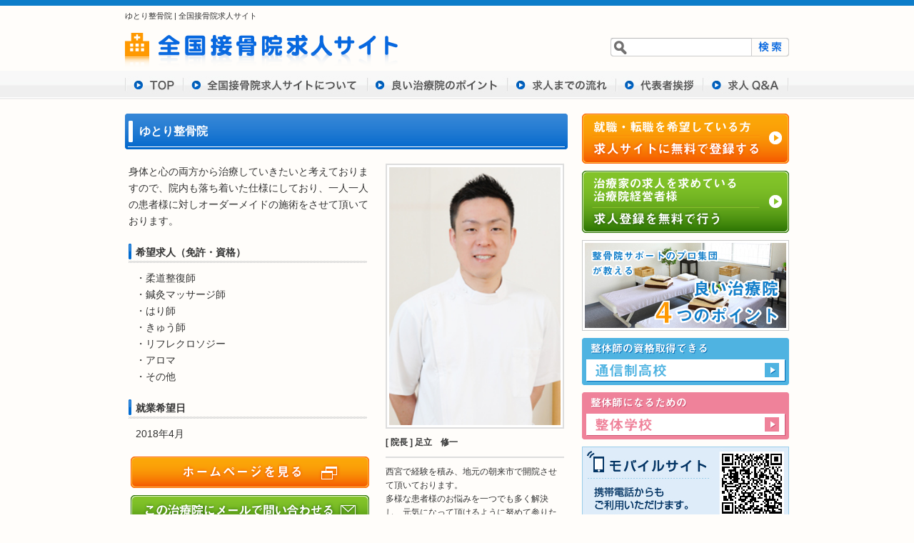

--- FILE ---
content_type: text/html; charset=UTF-8
request_url: http://chiryouin-job.com/%E3%82%86%E3%81%A8%E3%82%8A%E6%95%B4%E9%AA%A8%E9%99%A2.html
body_size: 6683
content:
<!DOCTYPE html>
<html lang="ja">
<head>
<script async src="https://pagead2.googlesyndication.com/pagead/js/adsbygoogle.js?client=ca-pub-7521311740958447"
     crossorigin="anonymous"></script>

	<meta charset="utf-8">
	<meta name="viewport" content="width=980px">
	<meta http-equiv="X-UA-Compatible" content="IE=edge">
	<title>ゆとり整骨院 | 柔道整復師の求人、鍼灸師やマッサージ師の転職・求人なら全国接骨院求人サイト</title>
    
<!-- All in One SEO Pack 2.3.11.4 by Michael Torbert of Semper Fi Web Design[329,373] -->
<link rel="canonical" href="http://chiryouin-job.com/%e3%82%86%e3%81%a8%e3%82%8a%e6%95%b4%e9%aa%a8%e9%99%a2.html" />
			<script>
			(function(i,s,o,g,r,a,m){i['GoogleAnalyticsObject']=r;i[r]=i[r]||function(){
			(i[r].q=i[r].q||[]).push(arguments)},i[r].l=1*new Date();a=s.createElement(o),
			m=s.getElementsByTagName(o)[0];a.async=1;a.src=g;m.parentNode.insertBefore(a,m)
			})(window,document,'script','//www.google-analytics.com/analytics.js','ga');

			ga('create', 'UA-3424292-50', 'auto');
			
			ga('send', 'pageview');
			</script>
<!-- /all in one seo pack -->
<link rel='dns-prefetch' href='//s.w.org' />
		<script type="text/javascript">
			window._wpemojiSettings = {"baseUrl":"https:\/\/s.w.org\/images\/core\/emoji\/2.2.1\/72x72\/","ext":".png","svgUrl":"https:\/\/s.w.org\/images\/core\/emoji\/2.2.1\/svg\/","svgExt":".svg","source":{"concatemoji":"http:\/\/chiryouin-job.com\/wp-includes\/js\/wp-emoji-release.min.js?ver=4.7.29"}};
			!function(t,a,e){var r,n,i,o=a.createElement("canvas"),l=o.getContext&&o.getContext("2d");function c(t){var e=a.createElement("script");e.src=t,e.defer=e.type="text/javascript",a.getElementsByTagName("head")[0].appendChild(e)}for(i=Array("flag","emoji4"),e.supports={everything:!0,everythingExceptFlag:!0},n=0;n<i.length;n++)e.supports[i[n]]=function(t){var e,a=String.fromCharCode;if(!l||!l.fillText)return!1;switch(l.clearRect(0,0,o.width,o.height),l.textBaseline="top",l.font="600 32px Arial",t){case"flag":return(l.fillText(a(55356,56826,55356,56819),0,0),o.toDataURL().length<3e3)?!1:(l.clearRect(0,0,o.width,o.height),l.fillText(a(55356,57331,65039,8205,55356,57096),0,0),e=o.toDataURL(),l.clearRect(0,0,o.width,o.height),l.fillText(a(55356,57331,55356,57096),0,0),e!==o.toDataURL());case"emoji4":return l.fillText(a(55357,56425,55356,57341,8205,55357,56507),0,0),e=o.toDataURL(),l.clearRect(0,0,o.width,o.height),l.fillText(a(55357,56425,55356,57341,55357,56507),0,0),e!==o.toDataURL()}return!1}(i[n]),e.supports.everything=e.supports.everything&&e.supports[i[n]],"flag"!==i[n]&&(e.supports.everythingExceptFlag=e.supports.everythingExceptFlag&&e.supports[i[n]]);e.supports.everythingExceptFlag=e.supports.everythingExceptFlag&&!e.supports.flag,e.DOMReady=!1,e.readyCallback=function(){e.DOMReady=!0},e.supports.everything||(r=function(){e.readyCallback()},a.addEventListener?(a.addEventListener("DOMContentLoaded",r,!1),t.addEventListener("load",r,!1)):(t.attachEvent("onload",r),a.attachEvent("onreadystatechange",function(){"complete"===a.readyState&&e.readyCallback()})),(r=e.source||{}).concatemoji?c(r.concatemoji):r.wpemoji&&r.twemoji&&(c(r.twemoji),c(r.wpemoji)))}(window,document,window._wpemojiSettings);
		</script>
		<style type="text/css">
img.wp-smiley,
img.emoji {
	display: inline !important;
	border: none !important;
	box-shadow: none !important;
	height: 1em !important;
	width: 1em !important;
	margin: 0 .07em !important;
	vertical-align: -0.1em !important;
	background: none !important;
	padding: 0 !important;
}
</style>
<link rel='https://api.w.org/' href='http://chiryouin-job.com/wp-json/' />
<link rel="EditURI" type="application/rsd+xml" title="RSD" href="http://chiryouin-job.com/xmlrpc.php?rsd" />
<link rel="wlwmanifest" type="application/wlwmanifest+xml" href="http://chiryouin-job.com/wp-includes/wlwmanifest.xml" /> 
<link rel='prev' title='六角堂治療院' href='http://chiryouin-job.com/%e5%85%ad%e8%a7%92%e5%a0%82%e6%b2%bb%e7%99%82%e9%99%a2.html' />
<link rel='next' title='ヤマト接骨院' href='http://chiryouin-job.com/%e3%83%a4%e3%83%9e%e3%83%88%e6%8e%a5%e9%aa%a8%e9%99%a2.html' />
<meta name="generator" content="WordPress 4.7.29" />
<link rel='shortlink' href='http://chiryouin-job.com/?p=3613' />
<link rel="alternate" type="application/json+oembed" href="http://chiryouin-job.com/wp-json/oembed/1.0/embed?url=http%3A%2F%2Fchiryouin-job.com%2F%25e3%2582%2586%25e3%2581%25a8%25e3%2582%258a%25e6%2595%25b4%25e9%25aa%25a8%25e9%2599%25a2.html" />
<link rel="alternate" type="text/xml+oembed" href="http://chiryouin-job.com/wp-json/oembed/1.0/embed?url=http%3A%2F%2Fchiryouin-job.com%2F%25e3%2582%2586%25e3%2581%25a8%25e3%2582%258a%25e6%2595%25b4%25e9%25aa%25a8%25e9%2599%25a2.html&#038;format=xml" />
<link rel="alternate" media="handheld" type="text/html" href="http://chiryouin-job.com/%E3%82%86%E3%81%A8%E3%82%8A%E6%95%B4%E9%AA%A8%E9%99%A2.html" />
<script type="text/javascript">
	window._se_plugin_version = '8.1.6';
</script>
    <link rel="stylesheet" href="http://chiryouin-job.com/wp-content/themes/default/style.css">
    <link rel="stylesheet" href="/res/styles/common.css">
    <link rel="stylesheet" href="/res/styles/pages.css">
    <!--[if lte IE 9]><script src="/res/scripts/ie-html5.js" type="text/javascript"></script><![endif]-->
    <script src="/res/scripts/jquery-1.7.2.min.js" type="text/javascript"></script>
    <script src="/res/scripts/local.js" type="text/javascript"></script>
    <script src="http://maps.google.com/maps?file=api&amp;v=2&amp;sensor=true&amp;key=ABQIAAAAJM9nsqUznzx-zK3NvSmtMxTyCEWdbkMqsU6UQ_sEfrU4jZYAFhS2IIjgYBSMFxvmDqcRCFTAMo94aA" type="text/javascript"></script>

<script type="text/javascript">
   //<![CDATA[
    var map;
    var gGeo;
    function makeMap(){  
            var address=document.getElementById("q").value; 
            addMarker(address);	
        function addMarker(address){ 
            gGeo.getLatLng(address,
                function (point){
                    if (point) {
                      
                        var marker = new GMarker(point); 
                        GEvent.addListener(marker, "click", function() {
                            var txt="<div align='left' style='font-size:12px'>ゆとり整骨院<br>〒669-5125兵庫県朝来市山東町粟鹿1106<br>079-666-8568</div>"; 
                            marker.openInfoWindowHtml(txt); 
                        }); 
                       
                        map.addOverlay(marker); 
						map.setCenter(point, 15);
						map.addControl(new GMapTypeControl());
                    }
                }
            ); 
        }
    }
	
//]]></script>
<!-- Google tag (gtag.js) -->
<script async src="https://www.googletagmanager.com/gtag/js?id=G-ES50JXGXBP"></script>
<script>
  window.dataLayer = window.dataLayer || [];
  function gtag(){dataLayer.push(arguments);}
  gtag('js', new Date());

  gtag('config', 'G-ES50JXGXBP');
</script>

</head>

<body>

<a id="top"></a>

<div id="site_header_wrapper">
	<header id="site_header">
		<h1 id="page_description">
				  ゆとり整骨院 | <a href="/">全国接骨院求人サイト</a>
						</h1><!-- #site_description -->
		<p id="site_logo"><a href="/"><img src="/res/images/site_logo.png"></a></p><!-- #site_logo -->
		<div class="search_form">
        	<form method="get" action="http://chiryouin-job.com/">
				<input type="text" name="s" class="form" /><!-- --><input type="submit" class="btn" value="" />
			</form>    
		</div><!-- .search_form -->
	</header><!-- #site_header -->
	<nav id="global_nav" class="cf">
		<ul>
			<li id="global_nav_01"><a  href="/">TOP</a></li>
			<li id="global_nav_02"><a  href="/about.html">全国接骨求人サイトについて</a></li>
			<li id="global_nav_03"><a  href="/point.html">良い治療院のポイント</a></li>
			<li id="global_nav_04"><a  href="/flow.html">求人までの流れ</a></li>
			<li id="global_nav_05"><a  href="/greeting.html">代表者挨拶</a></li>
			<li id="global_nav_06"><a  href="/qa.html">求人 Q&A</a></li>
		</ul>
	</nav><!-- #global_nav -->
</div><!-- #site_header_wrapper -->

<div id="contents_wrapper" class="cf">
	<div class="main_contents">

				
		
		<section id="detail_page">
			
			<h1 class="heading_01">ゆとり整骨院</h1>

			<section class="clinic_info_01">

				
                <div class="text"><p>
身体と心の両方から治療していきたいと考えておりますので、院内も落ち着いた仕様にしており、一人一人の患者様に対しオーダーメイドの施術をさせて頂いております。</p>
</div>
                
                                <div class="kibou">
                    <h4 class="subtitle">希望求人（免許・資格）</h4>
                    <p class="text">・柔道整復師<br />
・鍼灸マッサージ師<br />
・はり師<br />
・きゅう師<br />
・リフレクロソジー<br />
・アロマ<br />
・その他</p>
                </div>
                                
                                <div class="kibou">
                    <h4 class="subtitle">就業希望日</h4>
                    <p class="text">2018年4月</p>
                </div>
                				  
				                <p class="btn_01 hover"><a href="http://yutoriseikotuin.com/" target="_blank"><img src="/res/images/site_link_btn.png" alt="ゆとり整骨院のホームページへ" /></a></p><!-- .btn_01 -->
                				
				                <p class="btn_02 hover"><a href="mailto:yutoriseikotuin0407@yahoo.co.jp" target="_blank"><img src="/res/images/send_mail_btn.png" alt="ゆとり整骨院へメールする" /></a></p><!-- .btn_02 -->
                
			</section><!-- .clinic_info_01 -->

			<section class="director">

				<p class="image">
										<img src="http://chiryouin-job.com/wp-content/uploads/2017/06/036a3d05004a020e79176ee19d22d045.jpg" width="240" alt="足立　修一" />
									</p><!-- .image -->

				<h1 class="name">[ 院長 ] 足立　修一</h1>
			
								<p class="text">西宮で経験を積み、地元の朝来市で開院させて頂いております。<br />
多様な患者様のお悩みを一つでも多く解決し、元気になって頂けるように努めて参りたいと考えております。</p>
				
			</section><!-- .director -->

			<section class="clinic_info_02">

				<table>
					<tr><th><span>院名</span></th><td>ゆとり整骨院</td></tr>
					<tr><th><span>住所</span></th><td>〒669-5125兵庫県朝来市山東町粟鹿1106</td></tr>
					<tr><th><span>電話番号</span></th><td>079-666-8568</td></tr>
					<tr><th><span>施術内容</span></th><td></td></tr>
					<tr><th><span>治療時間</span></th><td></td></tr>
					<tr><th><span>定休日</span></th><td></td></tr>
					<tr><th><span>予約</span></th><td></td></tr>
					<tr><th><span>駐車場</span></th><td></td></tr>
									</table>

			</section><!-- .clinic_info_02 -->


		</section><!-- #detail_page -->
				
		
	</div><!-- .main_contents -->

	<aside id="sidebar">

		<p class="bn hover"><a href="http://www.formzu.net/fgen.ex?ID=P43399044" target="_blank"><img src="/res/images/banner/bn_01.png"></a></p>

		<p class="bn hover"><a href="http://www.formzu.net/fgen.ex?ID=P47677939" target="_blank"><img src="/res/images/banner/bn_02.png"></a></p>

		<p class="bn hover"><a href="/point.html"><img src="/res/images/banner/bn_point.jpg"></a></p>

		<p class="bn hover"><a href="http://www.tsuushinsei.net/" target="_blank"><img src="/res/images/banner/bn_tsushin.png"></a></p>

		<p class="bn hover"><a href="http://www.seitaigakkou.net/" target="_blank"><img src="/res/images/banner/bn_seitai.png"></a></p>

		<p class="bn"><img src="/res/images/banner/bn_mobile.jpg"></p>

				<ul class="area_list">
				<li class="cat-item cat-item-10"><a href="http://chiryouin-job.com/area_06" >中国</a> (11)
<ul class='children'>
	<li class="cat-item cat-item-47"><a href="http://chiryouin-job.com/area_06/yamaguchi" >山口</a> (4)
</li>
	<li class="cat-item cat-item-43"><a href="http://chiryouin-job.com/area_06/okayama" >岡山</a> (2)
</li>
	<li class="cat-item cat-item-45"><a href="http://chiryouin-job.com/area_06/shimane" >島根</a> (0)
</li>
	<li class="cat-item cat-item-46"><a href="http://chiryouin-job.com/area_06/hiroshima" >広島</a> (4)
</li>
	<li class="cat-item cat-item-44"><a href="http://chiryouin-job.com/area_06/tottori" >鳥取</a> (1)
</li>
</ul>
</li>
	<li class="cat-item cat-item-12"><a href="http://chiryouin-job.com/area_08" >九州・沖縄</a> (41)
<ul class='children'>
	<li class="cat-item cat-item-53"><a href="http://chiryouin-job.com/area_08/saga" >佐賀</a> (2)
</li>
	<li class="cat-item cat-item-56"><a href="http://chiryouin-job.com/area_08/oita" >大分</a> (3)
</li>
	<li class="cat-item cat-item-57"><a href="http://chiryouin-job.com/area_08/miyazaki" >宮崎</a> (3)
</li>
	<li class="cat-item cat-item-59"><a href="http://chiryouin-job.com/area_08/okinawa" >沖縄</a> (1)
</li>
	<li class="cat-item cat-item-55"><a href="http://chiryouin-job.com/area_08/kumamoto" >熊本</a> (2)
</li>
	<li class="cat-item cat-item-52"><a href="http://chiryouin-job.com/area_08/fukuoka" >福岡</a> (21)
</li>
	<li class="cat-item cat-item-54"><a href="http://chiryouin-job.com/area_08/nagasaki" >長崎</a> (4)
</li>
	<li class="cat-item cat-item-58"><a href="http://chiryouin-job.com/area_08/kagoshima" >鹿児島</a> (5)
</li>
</ul>
</li>
	<li class="cat-item cat-item-5"><a href="http://chiryouin-job.com/area_01" >北海道・東北</a> (22)
<ul class='children'>
	<li class="cat-item cat-item-13"><a href="http://chiryouin-job.com/area_01/hokaido" >北海道</a> (3)
</li>
	<li class="cat-item cat-item-17"><a href="http://chiryouin-job.com/area_01/miyagi" >宮城</a> (10)
</li>
	<li class="cat-item cat-item-18"><a href="http://chiryouin-job.com/area_01/yamagata" >山形</a> (2)
</li>
	<li class="cat-item cat-item-16"><a href="http://chiryouin-job.com/area_01/iwate" >岩手</a> (5)
</li>
	<li class="cat-item cat-item-19"><a href="http://chiryouin-job.com/area_01/fukushima" >福島</a> (2)
</li>
	<li class="cat-item cat-item-15"><a href="http://chiryouin-job.com/area_01/akita" >秋田</a> (0)
</li>
	<li class="cat-item cat-item-14"><a href="http://chiryouin-job.com/area_01/aomori" >青森</a> (0)
</li>
</ul>
</li>
	<li class="cat-item cat-item-11"><a href="http://chiryouin-job.com/area_07" >四国</a> (18)
<ul class='children'>
	<li class="cat-item cat-item-51"><a href="http://chiryouin-job.com/area_07/tokushima" >徳島</a> (8)
</li>
	<li class="cat-item cat-item-50"><a href="http://chiryouin-job.com/area_07/ehime" >愛媛</a> (1)
</li>
	<li class="cat-item cat-item-48"><a href="http://chiryouin-job.com/area_07/kagawa" >香川</a> (4)
</li>
	<li class="cat-item cat-item-49"><a href="http://chiryouin-job.com/area_07/kochi" >高知</a> (5)
</li>
</ul>
</li>
	<li class="cat-item cat-item-8"><a href="http://chiryouin-job.com/area_04" >東海</a> (45)
<ul class='children'>
	<li class="cat-item cat-item-36"><a href="http://chiryouin-job.com/area_04/mie" >三重</a> (4)
</li>
	<li class="cat-item cat-item-35"><a href="http://chiryouin-job.com/area_04/gifu" >岐阜</a> (7)
</li>
	<li class="cat-item cat-item-34"><a href="http://chiryouin-job.com/area_04/aichi" >愛知</a> (24)
</li>
	<li class="cat-item cat-item-33"><a href="http://chiryouin-job.com/area_04/shizuoka" >静岡</a> (10)
</li>
</ul>
</li>
	<li class="cat-item cat-item-7"><a href="http://chiryouin-job.com/area_03" >甲信越・北陸</a> (9)
<ul class='children'>
	<li class="cat-item cat-item-30"><a href="http://chiryouin-job.com/area_03/toyama" >富山</a> (1)
</li>
	<li class="cat-item cat-item-27"><a href="http://chiryouin-job.com/area_03/yamanashi" >山梨</a> (2)
</li>
	<li class="cat-item cat-item-29"><a href="http://chiryouin-job.com/area_03/niigata" >新潟</a> (1)
</li>
	<li class="cat-item cat-item-31"><a href="http://chiryouin-job.com/area_03/ishikawa" >石川</a> (0)
</li>
	<li class="cat-item cat-item-32"><a href="http://chiryouin-job.com/area_03/fukui" >福井</a> (1)
</li>
	<li class="cat-item cat-item-28"><a href="http://chiryouin-job.com/area_03/nagano" >長野</a> (4)
</li>
</ul>
</li>
	<li class="cat-item cat-item-6"><a href="http://chiryouin-job.com/area_02" >関東</a> (178)
<ul class='children'>
	<li class="cat-item cat-item-24"><a href="http://chiryouin-job.com/area_02/chiba" >千葉</a> (19)
</li>
	<li class="cat-item cat-item-23"><a href="http://chiryouin-job.com/area_02/saitama" >埼玉</a> (24)
</li>
	<li class="cat-item cat-item-25"><a href="http://chiryouin-job.com/area_02/tokyo" >東京</a> (83)
</li>
	<li class="cat-item cat-item-21"><a href="http://chiryouin-job.com/area_02/tochigi" >栃木</a> (6)
</li>
	<li class="cat-item cat-item-26"><a href="http://chiryouin-job.com/area_02/kanagawa" >神奈川</a> (31)
</li>
	<li class="cat-item cat-item-22"><a href="http://chiryouin-job.com/area_02/gunma" >群馬</a> (10)
</li>
	<li class="cat-item cat-item-20"><a href="http://chiryouin-job.com/area_02/ibaraki" >茨城</a> (5)
</li>
</ul>
</li>
	<li class="cat-item cat-item-9"><a href="http://chiryouin-job.com/area_05" >関西</a> (69)
<ul class='children'>
	<li class="cat-item cat-item-38"><a href="http://chiryouin-job.com/area_05/kyoto" >京都</a> (15)
</li>
	<li class="cat-item cat-item-42"><a href="http://chiryouin-job.com/area_05/hyogo" >兵庫</a> (16)
</li>
	<li class="cat-item cat-item-41"><a href="http://chiryouin-job.com/area_05/wakayama" >和歌山</a> (1)
</li>
	<li class="cat-item cat-item-39"><a href="http://chiryouin-job.com/area_05/osaka" >大阪</a> (28)
</li>
	<li class="cat-item cat-item-40"><a href="http://chiryouin-job.com/area_05/nara" >奈良</a> (6)
</li>
	<li class="cat-item cat-item-37"><a href="http://chiryouin-job.com/area_05/shiga" >滋賀</a> (3)
</li>
</ul>
</li>
		</ul><!-- .area_list -->
		
	</aside><!-- #sidebar -->
	
	<div class="back_to_top">
		<p><a href="#top"><img src="/res/images/back_to_top.png"></a></p>
	</div><!-- .back_to_top -->

</div><!-- #contents_wrapper -->

<div id="site_footer_wrapper">
	<footer id="site_footer">

		<div class="job_menu cf">
			<h2>職種から探す</h2>
			<ul>
				<li><a href="/flow.html">柔道整復師</a></li>
				<li><a href="/flow.html">鍼灸師</a></li>
				<li><a href="/flow.html">マッサージ師</a></li>
				<li><a href="/flow.html">整体師・カイロ</a></li>
			</ul>
		</div><!-- .job_menu -->

		<p id="footer_sub_menu"><a href="/">TOP</a> | <a href="/about.html">全国治療院求人サイトについて</a> | <a href="/flow.html">求人までの流れ</a> | <a href="/greeting.html">代表者挨拶</a> | <a href="/qa.html">求人 Q＆A</a> | <a href="/link.html">相互リンク</a></p>

	</footer><!-- #site_footer -->
	<div id="license"><p>Copyright (c) 2017 <a href="http://chiryouin-job.com">全国治療院求人サイト</a> All rights reserved. Service by <a href="https://rapportstyle.com/" target="_blank">RapportStyle</a>.</p></div>
</div><!-- #site_footer_wrapper -->
<script type='text/javascript' src='http://chiryouin-job.com/wp-includes/js/wp-embed.min.js?ver=4.7.29'></script>
</body>
</html>

--- FILE ---
content_type: text/html; charset=utf-8
request_url: https://www.google.com/recaptcha/api2/aframe
body_size: 264
content:
<!DOCTYPE HTML><html><head><meta http-equiv="content-type" content="text/html; charset=UTF-8"></head><body><script nonce="ofg2i-8Kv3insPgEdWoeWg">/** Anti-fraud and anti-abuse applications only. See google.com/recaptcha */ try{var clients={'sodar':'https://pagead2.googlesyndication.com/pagead/sodar?'};window.addEventListener("message",function(a){try{if(a.source===window.parent){var b=JSON.parse(a.data);var c=clients[b['id']];if(c){var d=document.createElement('img');d.src=c+b['params']+'&rc='+(localStorage.getItem("rc::a")?sessionStorage.getItem("rc::b"):"");window.document.body.appendChild(d);sessionStorage.setItem("rc::e",parseInt(sessionStorage.getItem("rc::e")||0)+1);localStorage.setItem("rc::h",'1769655673103');}}}catch(b){}});window.parent.postMessage("_grecaptcha_ready", "*");}catch(b){}</script></body></html>

--- FILE ---
content_type: text/css
request_url: http://chiryouin-job.com/res/styles/common.css
body_size: 2023
content:
@charset "UTF-8";

/* 共通クラス */
.cf { *zoom:1;/* For IE 6/7 (trigger hasLayout) */ }
.cf:before, .cf:after {
    content:"";
    display:table;
}
.cf:after { clear:both; }

/* ボディ */
body {
    color: #333333;
    font-size: 12px;
    line-height: 1.65;
	font-family: 'ヒラギノ角ゴ Pro W3','Hiragino Kaku Gothic Pro W3',Arial,'ＭＳ Ｐゴシック',sans-serif;
    text-align: center;
	background: #fffdfa;
}

    a:link { color: #333333; text-decoration: underline;}
    a:visited { color: #333333; text-decoration: underline;}
    a:hover { color: #999999; text-decoration: underline;}

/* ヘッダ */

#site_header_wrapper {
    width: 100%;
    border-top: solid 8px #0d7dc9;
}

	#site_header {
		width: 930px;
		padding: 0 20px 0 20px;
		margin: 0 auto;
		text-align: left;
		position: relative;
	}

		#site_header #page_description {
			font-size: 11px;
			font-weight: normal;
			margin: 5px 0 15px 0;
		}

			#site_header #page_description a:link { color: #333333; text-decoration: none; }
			#site_header #page_description a:visited { color: #333333; text-decoration: none; }
			#site_header #page_description a:hover { color: #999999; text-decoration: none; }

		#site_header #site_logo {
			margin: 15px 0 0 0;
		}

		#site_header .search_form {
			width: 250px;
			position: absolute;
			right: 20px;
			bottom: 20px;
		}

			#site_header .search_form .form {
				font-size: 14px;
				height: 26px;
				line-height: 1;
				width: 167px;
				padding: 0 0 0 30px;
            	border: none;
				outline: 0px none black; 
				background: #ffffff url('/res/images/search_form.png') 0 0 no-repeat;
			}

			#site_header .search_form .btn {
				width: 53px;
				height: 26px;
				padding: 0;
				border: none;
				background: url('/res/images/search_btn.png') no-repeat;
				cursor: pointer;
			}

	#site_header_wrapper #global_nav {
		background: url('/res/images/global_nav_bg.jpg') repeat-x;
	}

		#site_header_wrapper #global_nav ul {
			width: 930px;
			height: 40px;
			padding: 0 20px 0 20px;
			margin: 0 auto;
			text-align: left;
		}

		#site_header_wrapper #global_nav ul li {
			display: block;
			float: left;
			height: 40px;
			overflow: hidden;
		}

		#site_header_wrapper #global_nav ul li a {
			display: block;
			height: 0;
			padding-top: 40px;
			background: url('/res/images/global_nav.jpg') no-repeat;
		}

			#site_header_wrapper #global_nav ul #global_nav_01 {
				width: 82px;
			}
				
				#site_header_wrapper #global_nav ul #global_nav_01 a {
					width: 82px;
					background-position: 0 0;
				}

				#site_header_wrapper #global_nav ul #global_nav_01 .current,
				#site_header_wrapper #global_nav ul #global_nav_01 a:hover {
				 	width: 82px;
				 	background-position: 0 -40px;
				}

			#site_header_wrapper #global_nav ul #global_nav_02 {
				width: 258px;
			}
				
				#site_header_wrapper #global_nav ul #global_nav_02 a {
					width: 258px;
					background-position: -82px 0;
				}

				#site_header_wrapper #global_nav ul #global_nav_02 .current,
				#site_header_wrapper #global_nav ul #global_nav_02 a:hover {
				 	width: 258px;
				 	background-position: -82px -40px;
				}


			#site_header_wrapper #global_nav ul #global_nav_03 {
				width: 196px;
			}
				
				#site_header_wrapper #global_nav ul #global_nav_03 a {
					width: 196px;
					background-position: -340px 0;
				}

				#site_header_wrapper #global_nav ul #global_nav_03 .current,
				#site_header_wrapper #global_nav ul #global_nav_03 a:hover {
				 	width: 196px;
				 	background-position: -340px -40px;
				}

			#site_header_wrapper #global_nav ul #global_nav_04 {
				width: 152px;
			}

				#site_header_wrapper #global_nav ul #global_nav_04 a {
					width: 152px;
					background-position: -536px 0;
				}

				#site_header_wrapper #global_nav ul #global_nav_04 .current,
				#site_header_wrapper #global_nav ul #global_nav_04 a:hover {
				 	width: 152px;
				 	background-position: -536px -40px;
				}

			#site_header_wrapper #global_nav ul #global_nav_05 {
				width: 122px;
			}
				
				#site_header_wrapper #global_nav ul #global_nav_05 a {
					width: 122px;
					background-position: -688px 0;
				}

				#site_header_wrapper #global_nav ul #global_nav_05 .current,
				#site_header_wrapper #global_nav ul #global_nav_05 a:hover {
				 	width: 122px;
				 	background-position: -688px -40px;
				}

			#site_header_wrapper #global_nav ul #global_nav_06 {
				width: 120px;
			}
				
				#site_header_wrapper #global_nav ul #global_nav_06 a {
					width: 120px;
					background-position: -810px 0;
				}

				#site_header_wrapper #global_nav ul #global_nav_06 .current,
				#site_header_wrapper #global_nav ul #global_nav_06 a:hover {
				 	width: 120px;
				 	background-position: -810px -40px;
				}



/* コンテンツラッパ */

#contents_wrapper {
	width: 930px;
	padding: 20px 20px 30px 20px;
	margin: 0 auto;
	text-align: left;
}

#contents_wrapper .back_to_top {
	clear: both;
	padding: 30px 0 0 0;
	text-align: right;
}



/* メインコンテンツ */

#contents_wrapper .main_contents {
	width: 620px;
	margin: 0 -100px 0 0;
	float: left;
}


/* サイドバー */

#contents_wrapper #sidebar {
	width: 290px;
	margin: 0 0 0 640px;
}

	#contents_wrapper #sidebar .area_list {
		background: #f7f8f8;
		padding: 15px 15px 15px 15px;
		margin: 0 0 20px 0;
	}

	#contents_wrapper #sidebar .area_list .cat-item {
		font-size: 13px;
		font-weight: bold;
		color: #0066cb;
	}
		#contents_wrapper #sidebar .area_list .cat-item a:link { color: #0066cb; text-decoration: none; }
		#contents_wrapper #sidebar .area_list .cat-item a:visited { color: #0066cb; text-decoration: none; }
		#contents_wrapper #sidebar .area_list .cat-item a:hover { color: #0066cb; text-decoration: underline; }

		#contents_wrapper #sidebar .area_list .cat-item .children {
			padding: 0 0 10px 0;
			margin: 0 0 10px 0;
			border-bottom: solid 1px #dddddd;
		}

			#contents_wrapper #sidebar .area_list .cat-item .children .cat-item {
				font-size: 12px;
				font-weight: normal;
				color: #0d7dc9;
				display: inline;
				margin: 0 5px 0 0;
			}

			#contents_wrapper #sidebar .area_list .cat-item .children .cat-item a:link { color: #0d7dc9; text-decoration: none; }
			#contents_wrapper #sidebar .area_list .cat-item .children .cat-item a:visited { color: #0d7dc9; text-decoration: none; }
			#contents_wrapper #sidebar .area_list .cat-item .children .cat-item a:hover { color: #0d7dc9; text-decoration: underline; }


	#contents_wrapper #sidebar .bn {
		margin: 0 0 10px 0;
	}



/* フッタ */

#site_footer_wrapper {
	width: 100%;
	background: #f7f8f8;
}

	#site_footer_wrapper #site_footer {
		width: 930px;
		background: #f7f8f8;
		padding: 30px 20px 0 20px;
		margin: 0 auto;
	}

	#site_footer_wrapper #site_footer .job_menu {
		padding: 10px 30px 10px 30px;
		border: solid 1px #0d7dc9;
		margin: 0 0 30px 0;
		text-align: left;
	}

		#site_footer_wrapper #site_footer .job_menu h2 {
			float: left;
			color: #0066cb;
		}

		#site_footer_wrapper #site_footer .job_menu ul {
			margin: 0 0 0 110px;
		}

		#site_footer_wrapper #site_footer .job_menu ul li {
			float: left;
			padding: 0 0 0 10px;
			margin: 0 25px 0 0;
			background: url('/res/images/arrow_01.png') 0 6px no-repeat;
		}

			#site_footer_wrapper #site_footer .job_menu ul li a:link { color: #0d7dc9; text-decoration: none; }
			#site_footer_wrapper #site_footer .job_menu ul li a:visited { color: #0d7dc9; text-decoration: none; }
			#site_footer_wrapper #site_footer .job_menu ul li a:hover { color: #0d7dc9; text-decoration: underline; }

	#site_footer_wrapper #site_footer #footer_sub_menu {
		color: #0d7dc9;
		text-align: left;
		margin: 0 0 5px 0;
	}

		#site_footer_wrapper #site_footer #footer_sub_menu a:link { color: #0d7dc9; text-decoration: none; }
		#site_footer_wrapper #site_footer #footer_sub_menu a:visited { color: #0d7dc9; text-decoration: none; }
		#site_footer_wrapper #site_footer #footer_sub_menu a:hover { color: #0d7dc9; text-decoration: underline; }

	#site_footer_wrapper #license {
		width: 100%;
		background: #0d7dc9;
	}

		#site_footer_wrapper #license p {
			color: #ffffff;
			width: 930px;
			background: #0d7dc9;
			padding: 8px 20px 8px 20px;
			margin: 0 auto;
		}

		#site_footer_wrapper #license p a:link { color: #ffffff; text-decoration: none; }
		#site_footer_wrapper #license p a:visited { color: #ffffff; text-decoration: none; }
		#site_footer_wrapper #license p a:hover { color: #ffffff; text-decoration: none; }



































--- FILE ---
content_type: text/css
request_url: http://chiryouin-job.com/res/styles/pages.css
body_size: 2622
content:
@charset "UTF-8";

/* インデックスページ */

#front_page #job_search {
	margin: 30px 0 30px 0;
}

	#front_page #job_search .title {
		color: #ffffff;
		font-size: 16px;
		padding: 0 0 0 35px;
		margin: 0 0 15px 0;
		background: url('/res/images/job_search_title.png') no-repeat;
		height: 32px;
		line-height: 32px;

	}

	#front_page #job_search ul {}

	#front_page #job_search ul li {
		display: block;
		float: left;
		margin: 0 12px 0 0;
	}

		#front_page #job_search ul .item04 {
			margin: 0 -50px 0 0;
		}

#front_page #area_search {
	margin: 30px 0 30px 0;
}

	#front_page #area_search .title {
		color: #ffffff;
		font-size: 16px;
		padding: 0 0 0 35px;
		margin: 0 0 15px 0;
		background: url('/res/images/area_search_title.png') no-repeat;
		height: 32px;
		line-height: 32px;

	}

	#front_page #area_search .body {
		padding: 10px 10px 10px 10px;
		border: solid 1px #dddddd;
		border-radius: 3px;
    	-webkit-border-radius: 3px;
    	moz-border-radius: 3px;
    	position: relative;
	}

		#front_page #area_search .body .map {
			width: 325px;
			height: 284px;
			padding: 50px 0 0 0;
			background: url('/res/images/search_map.png') 10px 60px no-repeat;
			float: left;
			position: relative;
		}

			#front_page #area_search .body .map .btn { position: absolute; }
			#front_page #area_search .body .map .btn a:hover img { position: relative; top: 1px; }

			#front_page #area_search .body .map #btn01 { top: 130px; left: 173px; }
			#front_page #area_search .body .map #btn02 { top: 220px; left: 185px; }
			#front_page #area_search .body .map #btn03 { top: 185px; left: 100px; }
			#front_page #area_search .body .map #btn04 { top: 245px; left: 135px; }
			#front_page #area_search .body .map #btn05 { top: 235px; left: 92px; }
			#front_page #area_search .body .map #btn06 { top: 230px; left: 40px; }
			#front_page #area_search .body .map #btn07 { top: 257px; left: 72px; }
			#front_page #area_search .body .map #btn08 { top: 280px; left: 0px; }


		#front_page #area_search .body .area {
			margin: 0 0 0 340px;
		}

			#front_page #area_search .body .area ul .cat-item {
				font-size: 13px;
				font-weight: bold;
				color: #0066cb;
				margin: 0 0 5px 0;
			}

			#front_page #area_search .body .area ul .cat-item a:link { color: #0066cb; text-decoration: none; }
			#front_page #area_search .body .area ul .cat-item a:visited { color: #0066cb; text-decoration: none; }
			#front_page #area_search .body .area ul .cat-item a:hover { color: #0066cb; text-decoration: underline; }

			#front_page #area_search .body .area ul .cat-item .children {
				padding: 3px 3px 3px 3px;
				margin: 0 0 5px 0;
				background: #f7f8f8;
			}

			#front_page #area_search .body .area ul .cat-item .children .cat-item {
				font-size: 12px;
				font-weight: normal;
				color: #0d7dc9;
				display: inline;
				margin: 0 5px 0 0;
			}

		#front_page #area_search .body .search_form {
			width: 280px;
			position: absolute;
			left: 20px;
			bottom: 20px;
		}

			#front_page #area_search .body .search_form p {
				font-size: 11px;
			}

			#front_page #area_search .body .search_form .form {
				font-size: 14px;
				height: 26px;
				line-height: 1;
				width: 167px;
				padding: 0 0 0 30px;
            	border: none;
				outline: 0px none black; 
				background: #ffffff url('/res/images/search_form.png') 0 0 no-repeat;
			}

			#front_page #area_search .body .search_form .btn {
				width: 53px;
				height: 26px;
				padding: 0;
				border: none;
				background: url('/res/images/search_btn.png') no-repeat;
				cursor: pointer;
			}

/* インナーページ共通 */

.heading_01 {
	color: #ffffff;
	font-size: 16px;
	font-weight: bold;
	padding: 0 0 0 20px;
	margin: 0 0 20px 0;
	background: url('/res/images/heading_01_bg.png') no-repeat;
	height: 50px;
	line-height: 50px;
}

.heading_02 {
	color: #0066cb;
	font-size: 15px;
	font-weight: bold;
	padding: 0 0 5px 0;
	margin: 20px 0 15px 0;
	background: url('/res/images/heading_02_bg.png') 0 bottom no-repeat;
}

.heading_03 {
	color: #0066cb;
	font-size: 14px;
	font-weight: bold;
	padding: 0 0 5px 10px;
	margin: 15px 0 10px 0;
	background: url('/res/images/dot_line.png') 0 bottom no-repeat;
}

.content {
	font-size: 14px;
}

.content .text {
	margin: 15px 10px 15px 10px;
}

.content .annotation {
	margin: 15px 10px 15px 10px;
	color: #ff0000;
}

.content .banner {
	margin: 0 0 30px 0;
}

/* 良い治療院のポイント */

.content .point_title {
	margin: 30px 0 15px 0;
}

/* 求人までの流れ */

.content .flow {
	padding: 10px 10px 10px 10px;
	border: solid 1px #ffe8d7;
}

	.content .arrow_02 {
		height: 10px;
		line-height: 10px;
		text-align: center;
		margin: 15px 0 15px 0;
	}

	.content .flow .title {
		background: url('/res/images/rect_03.jpg') 0 4px no-repeat;
		padding: 0 0 0 20px;
		margin: 0 0 15px 0;
	}

.content .flow_btn {
	text-align: center;
	margin: 30px 0 30px 0;
}

/* 代表者挨拶 */

.content .sign {
	margin: 30px 0 0 0;
	padding: 0 10px 0 10px;
}

.content .sign .copy {
	float: left;
	font-weight: bold;
}

.content .sign .profile {
	float: right;
}
	
	.content .sign .profile .photo {
		margin: 0 0 15px 0;
	}

/* 求人 Q&A */

.content .qa {
	padding: 15px 0 15px 0;
	margin: 0 0 20px 0;
	background: url('/res/images/dot_line.png') 0 bottom no-repeat;
}

	.content .q {
		padding: 13px 0 25px 45px;
		background: url('/res/images/q.png') 10px 0 no-repeat;
	}

	.content .a {
		padding: 13px 0 20px 45px;
		background: url('/res/images/a.png') 10px 0 no-repeat;
	}

/* 相互リンク */

	.content .link {
		padding: 0 0 0 20px;
		margin: 0 0 20px 10px;
		border-left: solid 6px #006dcf;
	}

		.content .link .title {
			background: url('/res/images/link_icon.jpg') 0 3px no-repeat;
			padding: 0 0 0 25px;
			font-weight: bold;
		}

		.content .link .title a:link { color: #0d7dc9; text-decoration: none; }
		.content .link .title a:visited { color: #0d7dc9; text-decoration: none; }
		.content .link .title a:hover { color: #0d7dc9; text-decoration: underline; }


/* ピックアップ治療院 */

.pickup_clinic {
	margin: 45px 0 0 0;
}

.pickup_clinic .title {
	color: #ffffff;
	font-size: 16px;
	font-weight: 16px;
	background: url('/res/images/pickup_title_bg.png') 0 0 no-repeat;
	height: 48px;
	line-height: 48px;
	margin: 0 0 20px 0;
	padding: 0 0 0 90px;
}

/* 治療院リスト表示 */

.clinic_list {}

	.clinic_list .item {
		border: solid 1px #dddddd;
		padding: 1px 1px 1px 1px;
		margin: 0 0 20px 0;
		border-radius: 3px;
    	-webkit-border-radius: 3px;
    	moz-border-radius: 3px;
	}

		.clinic_list .item .title {
			width: 598px;
			height: 27px;
			line-height: 27px;
			padding: 0 10px 1px 10px;
			margin: 0 0 0 0;
			background: url('/res/images/listitem_title.png') 0 0 no-repeat;
			border-bottom: solid 1px #dddddd;
		}

			.clinic_list .item .title a:link { color: #ffffff; text-decoration: none; }
			.clinic_list .item .title a:visited { color: #ffffff; text-decoration: none; }
			.clinic_list .item .title a:hover { color: #ffffff; text-decoration: underline; }

		.clinic_list .item .body {
			padding: 10px 10px 10px 10px;
			font-size: 13px;
			position: relative;
			background: #ffffff;
		}

		.clinic_list .item .body .image {
			float: left;
			border: solid 2px #dddddd;
			padding: 2px 2px 2px 2px;
		}

		.clinic_list .item .body .name {
			margin: 0 0 8px 136px;
			padding: 0 0 0 10px;
			background: url('/res/images/rect_02.png') 0 4px no-repeat;
		}

		.clinic_list .item .body .address {
			margin: 0 0 8px 136px;
			padding: 0 0 0 10px;
			background: url('/res/images/rect_02.png') 0 4px no-repeat;
		}

		.clinic_list .item .body .tel {
			margin: 0 0 8px 136px;
			padding: 0 0 0 10px;
			background: url('/res/images/rect_02.png') 0 4px no-repeat;
		}

			.clinic_list .item .body .name span,
			.clinic_list .item .body .address span,
			.clinic_list .item .body .tel span {
				color: #0066cb;
			}

		.clinic_list .item .body .btns {
			position: absolute;
			bottom: 10px;
			right: 10px;
		}

			.clinic_list .item .body .btns a {
				margin: 0 0 0 5px;
			}

/* 治療院詳細ページ */

#detail_page {
	
}

	#detail_page .clinic_info_01 {
		width: 340px;
		margin: 0 0 0 5px;
		float: left;
	}

		#detail_page .clinic_info_01 .catch_01 {
			color: #0066cb;
			font-size: 14px;
			margin: 0 0 15px 0;
		}

		#detail_page .clinic_info_01 .text {
			font-size: 14px;
			margin: 0 0 20px 0;
		}

		#detail_page .clinic_info_01 .btn_01 {
			text-align: center;
			margin: 0 0 10px 0;
		}

		#detail_page .clinic_info_01 .btn_02 {
			text-align: center;
			margin: 0 0 10px 0;
		}
		
		#detail_page .clinic_info_01 .kibou {
    		margin:15px 0 15px 0;
		}
		
    		#detail_page .clinic_info_01 .kibou .subtitle {
        		font-size: 14px;
        		height: 24px;
        		line-height: 24px;
        		background: url('/res/images/single_title_02.png') no-repeat;
        		padding: 0 0 3px 10px;
    		}
    		
    		#detail_page .clinic_info_01 .kibou .text {
        		padding: 10px 10px 0 10px;
    		}

	#detail_page .director {
		width: 250px;
		margin: 0 0 0 365px;
	}

		#detail_page .director .image {
			width: 240px;
			margin: 0 0 10px 0;
			padding: 3px 3px 3px 3px;
			border: solid 2px #dddddd;
			background: #ffffff;
		}

		#detail_page .director .name {
			margin: 0 0 10px 0;
			padding: 0 0 10px 0;
			border-bottom: solid 2px #dddddd;
		}

		#detail_page .director .text {
			margin: 0 0 10px 0;
		}

	#detail_page .clinic_info_02 {
		clear: both;
		padding: 20px 5px 0 5px;
	}

		#detail_page .clinic_info_02 table {
			width: 100%;
			border-collapse: collapse;
		}

		#detail_page .clinic_info_02 table tr {}

		#detail_page .clinic_info_02 table tr th {
			width: 134px;
			border: solid 1px #dddddd;
			padding: 10px 10px 10px 10px;
			background: url('/res/images/th_bg.jpg');
			vertical-align: top;
		}

			#detail_page .clinic_info_02 table tr th span {
				display: block;
				background: url('/res/images/rect_01.jpg') 0 4px no-repeat;
				padding: 0 0 0 16px;
			}

		#detail_page .clinic_info_02 table tr td {
			border: solid 1px #dddddd;
			padding: 10px 10px 10px 10px;
			background: #ffffff;
		}


























--- FILE ---
content_type: text/plain
request_url: https://www.google-analytics.com/j/collect?v=1&_v=j102&a=474009425&t=pageview&_s=1&dl=http%3A%2F%2Fchiryouin-job.com%2F%25E3%2582%2586%25E3%2581%25A8%25E3%2582%258A%25E6%2595%25B4%25E9%25AA%25A8%25E9%2599%25A2.html&ul=en-us%40posix&dt=%E3%82%86%E3%81%A8%E3%82%8A%E6%95%B4%E9%AA%A8%E9%99%A2%20%7C%20%E6%9F%94%E9%81%93%E6%95%B4%E5%BE%A9%E5%B8%AB%E3%81%AE%E6%B1%82%E4%BA%BA%E3%80%81%E9%8D%BC%E7%81%B8%E5%B8%AB%E3%82%84%E3%83%9E%E3%83%83%E3%82%B5%E3%83%BC%E3%82%B8%E5%B8%AB%E3%81%AE%E8%BB%A2%E8%81%B7%E3%83%BB%E6%B1%82%E4%BA%BA%E3%81%AA%E3%82%89%E5%85%A8%E5%9B%BD%E6%8E%A5%E9%AA%A8%E9%99%A2%E6%B1%82%E4%BA%BA%E3%82%B5%E3%82%A4%E3%83%88&sr=1280x720&vp=1280x720&_u=IEBAAEABAAAAACAAI~&jid=1753794711&gjid=1470924102&cid=70467156.1769655672&tid=UA-3424292-50&_gid=819591542.1769655672&_r=1&_slc=1&z=579522208
body_size: -285
content:
2,cG-C3FGJ7ZDH1